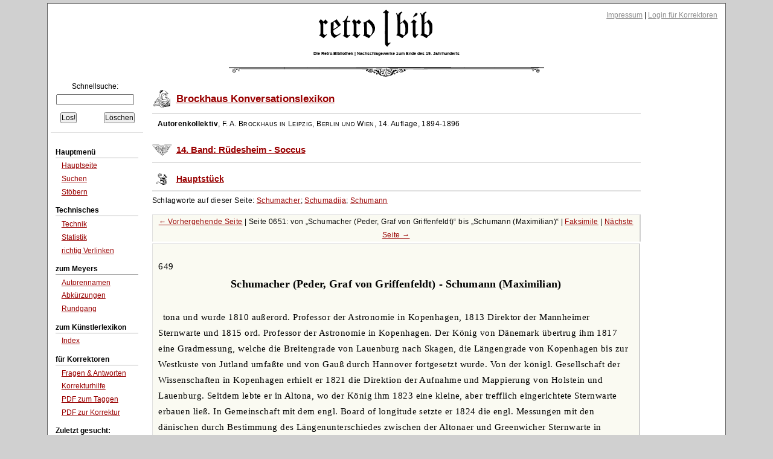

--- FILE ---
content_type: text/html;charset=UTF-8
request_url: https://www.retrobibliothek.de/retrobib/seite.html?id=134347
body_size: 6415
content:














<!DOCTYPE html PUBLIC "-//W3C//DTD XHTML 1.0 Strict//EN" "http://www.w3.org/TR/xhtml1/DTD/xhtml1-strict.dtd">






<html xmlns="http://www.w3.org/1999/xhtml" xml:lang="de" lang="de">

    <head>
        <title>retro|bib - Seite aus Brockhaus Konversationslexikon: Schumacher (Peder, Graf von Griffenfeldt) - Schumann (Maximilian)</title>

        





<meta http-equiv="Content-type" content="text/html; charset=UTF-8" />
<meta http-equiv="Content-Language" content="de" />
<meta name="robots" content="index,follow" />
<meta name="author" content="Christian Aschoff" />
<meta name="description" content="Retrodigitalisierte Nachschlagewerke um 1900 mit Volltextsuche und Faksimile" />
<meta name="language" content="de" />

    
        <meta name="keywords" content="Schumacher, Schumadija, Schumann" />
    
    

<link rel="shortcut icon" type="image/x-icon" href="/retrobib/images/rb.ico" />




<link href="/retrobib/css/retrobib.css" rel="stylesheet" type="text/css" />
<!--[if lte IE 7]>
        <link href="/retrobib/css/patches/retrobib_patch.css" rel="stylesheet" type="text/css" />
<![endif]-->





    <script src="/retrobib/javascripts/prototype.js" type="text/javascript"></script>
    <script src="/retrobib/javascripts/scriptaculous.js?load=effects,controls" type="text/javascript"></script>


    </head>

    <body>
        
        


        

        <div id="page_margins">
            <div id="page">

                

<div id="header">
    <div id="topnav">
        
        <a class="skip" href="#navigation" title="skip link">Skip to the navigation</a><span class="hideme">.</span>
        <a class="skip" href="#content" title="skip link">Skip to the content</a><span class="hideme">.</span>
        
        <span>
            <a href="/retrobib/impressum.html">Impressum</a> |
            
                
                    <a href="/retrobib/login.html">Login für Korrektoren</a>
                
                
            
        </span>
    </div>
    <img src="/retrobib/images/zierrat/logo.png" alt="retro|bib" title="retro|bib" width="226" height="61" />
    <h1 class="small">Die Retro-Bibliothek | Nachschlagewerke zum Ende des 19. Jahrhunderts</h1>
</div>


                


<div id="nav">
    <div id="nav_main"></div>
</div>               



                
                <div id="main">

                    


<div id="col1">
    <div id="col1_content" class="clearfix">
        
        <a id="navigation" name="navigation"></a>

        

<div class="suchfeld">
    <form action="/retrobib/suchtreffer.html" accept-charset="UTF-8">
        <table>
            <caption>Schnellsuche:</caption>
            
                
                
                
                    <tr>
                        <td colspan="2" class="center"><input class="sucheingabe" type="text" name="suchtext" id="suchtext" /></td>
                    </tr>
                    <tr>
                        <td><input type="submit" value="Los!" /></td>
                        <td class="alignright"><input type="reset" value="Löschen" /></td>
                    </tr>
                
            
        </table>
    </form>
</div>


    <div id="autocomplete_choices" class="autocomplete"></div>
    <script type="text/javascript">
        // <![CDATA[
           new Ajax.Autocompleter("suchtext", "autocomplete_choices", "/retrobib/suggest.txt", {});
        // ]]>
    </script>

        

<div class="hauptmenue">
    <ul>
        <li class="hauptmenueheadline">Hauptmenü</li>
        <li><a href="/retrobib/index.html">Hauptseite</a></li>
        <li><a href="/retrobib/suche.html">Suchen</a></li>
        <li class="ohnebottom"><a href="/retrobib/stoebern.html">Stöbern</a></li>

        <li class="hauptmenueheadline">Technisches</li>
        <li><a href="/retrobib/technik.html">Technik</a></li>
        <li><a href="/retrobib/statistik.html">Statistik</a></li>
        <li class="ohnebottom"><a href="/retrobib/verlinken.html">richtig Verlinken</a></li>

        <li class="hauptmenueheadline">zum Meyers</li>
        <li><a href="/retrobib/meyers/autorennamen.html">Autorennamen</a></li>
        <li><a href="/retrobib/meyers/abkuerzungen.html">Abkürzungen</a></li>
        <li class="ohnebottom"><a href="/retrobib/meyers/meyers_fakten_und_zahlen.html">Rundgang</a></li>

        <li class="hauptmenueheadline">zum Künstlerlexikon</li>
        <li class="ohnebottom"><a href="/retrobib/kuenstler/index_kuenstler_AE.html">Index</a></li>

        <li class="hauptmenueheadline">für Korrektoren</li>
        
        <li><a href="/retrobib/korrektur_faq.html">Fragen &amp; Antworten</a></li>
        <li><a href="/retrobib/korrektur_hilfe.html">Korrekturhilfe</a></li>
        <li><a href="/retrobib/downloads/Anleitung_Taggen.pdf">PDF zum Taggen</a></li>
        <li class="ohnebottom"><a href="/retrobib/downloads/Anleitung_MacOsX.pdf">PDF zur Korrektur</a></li>
        
        
            <li class="hauptmenueheadline">Zuletzt gesucht:</li>
            
                <li><a href="/retrobib/suchtreffer.html?suchtext=koller">koller</a></li>
            
                <li><a href="/retrobib/suchtreffer.html?suchtext=beamer">beamer</a></li>
            
                <li><a href="/retrobib/suchtreffer.html?suchtext=topic">topic</a></li>
            
                <li><a href="/retrobib/suchtreffer.html?suchtext=Uwe seeler">Uwe seeler</a></li>
            
                <li><a href="/retrobib/suchtreffer.html?suchtext=Cervial">Cervial</a></li>
            
                <li><a href="/retrobib/suchtreffer.html?suchtext=Textilkrise">Textilkrise</a></li>
            
                <li><a href="/retrobib/suchtreffer.html?suchtext=zugfahren">zugfahren</a></li>
            
                <li><a href="/retrobib/suchtreffer.html?suchtext=com_rokdownloads/magic.php">com_rokdownloads/mag[...]</a></li>
            
                <li><a href="/retrobib/suchtreffer.html?suchtext=Irwing">Irwing</a></li>
            
                <li><a href="/retrobib/suchtreffer.html?suchtext=Isochron">Isochron</a></li>
            
        
    </ul>
</div>
 
    </div>
</div>



                    






                    
                    <div id="col3">
                        <div id="col3_content" class="clearfix">
                            
                            <a id="content" name="content"></a>
                            








                            
                            
                                <div class="werk">
                                    <h4><a href="/retrobib/stoebern.html?werkid=100150">Brockhaus Konversationslexikon</a></h4>
                                    
                                    <p class="block">
                                        <em class="author">Autorenkollektiv</em>,
                                        <em class="publisher">F. A. Brockhaus in Leipzig, Berlin und Wien</em>,
                                        <em class="issued">14. Auflage, 1894-1896</em>
                                    </p>
                                    
                                </div>
                            
                            

                            
                            
                                <div class="band">
                                    <h5><a href="/retrobib/stoebern.html?bandid=100184">14. Band: Rüdesheim - Soccus</a></h5>
                                    
                                    
                                    
                                </div>
                            
                            

                            
                            
                                <div class="teil">
                                    <h6><a href="/retrobib/stoebern.html?teilid=133696#a_133696">Hauptstück</a></h6>
                                    
                                    
                                </div>
                            
                            

                            
                            
                                <div class="seite">
                                    
                                    
                                        <p>
                                            Schlagworte auf dieser Seite:
                                            
                                            
                                            <a href="/retrobib/seite.html?id=134347#Schumacher">Schumacher</a>; <a href="/retrobib/seite.html?id=134347#Schumadija">Schumadija</a>; <a href="/retrobib/seite.html?id=134347#Schumann">Schumann</a>
                                        </p>
                                    
                                    
                                    
                                    
                                    
                                    
                                    
                                    
                                    
                                    <p class="pagenavigationtop">
                                        
                                            <a href="/retrobib/seite.html?id=134346">← Vorhergehende Seite</a> |
                                        
                                        Seite 0651: 
                                        
                                            
                                                von <q>Schumacher (Peder, Graf von Griffenfeldt)</q>
                                                bis <q>Schumann (Maximilian)</q>
                                            
                                            
                                        
                                        
                                            
                                            
                                                
                                                    | <a href="/retrobib/seite.html?id=134347&amp;imageview=true">Faksimile</a>
                                                
                                                
                                            
                                        
                                        
                                        
                                            | <a href="/retrobib/seite.html?id=134348">Nächste Seite →</a>
                                        
                                    </p>
                                </div>
                                

                                
                                
                                    
                                        
                                            
                                                
                                                
                                                    <div class="seiteninhalt floatbox slidebox">
                                                        <p class="seitenzahl">649</p>
<h1 class="seitenkopf">Schumacher (Peder, Graf von Griffenfeldt) - Schumann (Maximilian)</h1>
<p class="artikel">tona und wurde 1810 außerord. Professor der Astronomie in Kopenhagen, 1813 Direktor der Mannheimer Sternwarte und 1815 ord. Professor der Astronomie in Kopenhagen. Der König von Dänemark übertrug ihm 1817 eine Gradmessung, welche die Breitengrade von Lauenburg nach Skagen, die Längengrade von Kopenhagen bis zur Westküste von Jütland umfaßte und von Gauß durch Hannover fortgesetzt wurde. Von der königl. Gesellschaft der Wissenschaften in Kopenhagen erhielt er 1821 die Direktion der Aufnahme und Mappierung von Holstein und Lauenburg. Seitdem lebte er in Altona, wo der König ihm 1823 eine kleine, aber trefflich eingerichtete Sternwarte erbauen ließ. In Gemeinschaft mit dem engl. Board of longitude setzte er 1824 die engl. Messungen mit den dänischen durch Bestimmung des Längenunterschiedes zwischen der Altonaer und Greenwicher Sternwarte in Verbindung. Auf dem Schlosse Güldenstein machte er 1830 die Beobachtungen über die Länge des einfachen Sekundenpendels, welche dem dän. Maßsystem zur Grundlage dienen. S. starb 28. Dez. 1850 zu Altona. Besonders bekannt ist S. durch die 1821 erfolgte Gründung der «Astron. Nachrichten», die noch jetzt den litterar. Mittelpunkt der gesamten astron. Welt bilden. Ferner gab er noch in Gemeinschaft mit andern bedeutenden Astronomen ein «Astron. Jahrbuch» heraus (Stuttg. 1836‒44).</p>
<p class="artikel"><a id="Schumacher" name="Schumacher"></a><em class="schlagwort">Schumacher</em>, Peder, Graf von Griffenfeldt, dän. Staatsmann, geb. 24. Aug. 1635, widmete sich staatswissenschaftlichen Studien und bildete sich durch Reisen im Auslande. Nach seiner Rückkehr 1660 gewann er die Gunst des Königs Friedrich Ⅲ., ward zum Vorstand des Geheimarchivs sowie der neu errichteten königl. Bibliothek ernannt und nahm eifrig teil an der Einführung des Absolutismus. 1671 ward er in den Adelsstand erhoben und erhielt zugleich Sitz im Geheimrat; 1673 ward er zum Reichskanzler und dän. Grafen ernannt, 1674 zum deutschen Reichsgrafen, Justitiarius des Höchsten Gerichts und Patron der Universität. Mit Tüchtigkeit, aber auch mit Eigenmächtigkeit leitete er die dän. Politik in den ersten Regierungsjahren König Christians Ⅴ. Bald fiel er aber in Ungnade, teils durch berechtigte Anklage wegen Bestechlichkeit, teils durch Intriguen seiner Feinde, zu denen besonders die Herzöge Ernst Günther von Augustenburg und Joh. Adolf von Plön und der Halbbruder des Königs Ulrich Friedrich Gyldenlöwe gehörten. Am 11. März 1676 wurde er als Hochverräter vor Gericht gezogen. Das Todesurteil ward in lebenslängliche Haft verwandelt; in seinem letzten Lebensjahr erhielt er die Freiheit. Er starb 12. März 1699 zu Throndhjem. – Vgl. Jörgensen, Peder S. (2 Tle., Kopenh. 1893‒94).</p>
<p class="artikel"><a id="Schumadija" name="Schumadija"></a><em class="schlagwort">Schumadija</em>, Landschaft in Serbien, s. <a id="Šumadija" name="Šumadija"></a><a href="/retrobib/schlagwort.html?wort=%C5%A0umadija">Šumadija</a>.</p>
<p class="artikel"><a id="Schumann" name="Schumann"></a><em class="schlagwort">Schumann</em>, Gustav, Schriftsteller, geb. 20. Mai 1851 in Trebsen bei Grimma, besuchte das Hauptseminar in Grimma und ist seit 1872 Lehrer in Leipzig. S. hat sich bekannt gemacht durch eine Reihe von humoristischen Schriften in sächs. Dialekt, in deren Mittelpunkt die von S. gemeinsam mit seinem Bruder Paul S. (geb. 1856 in Trebsen, gest. daselbst 1880) geschaffene Figur des «Partikularisten Bliemchen aus Dresden» steht, z. B. Memoiren, Erlebnisse in Paris, Bayreuth, bei Bismarck u. s. w.</p>
<p class="artikel"><a id="Schumann" name="Schumann"></a><em class="schlagwort">Schumann</em>, Johann Christian Gottlob, Schulmann und pädagogischer Schriftsteller, geb. 3. Febr. 1836 in Gröbitz bei Weißenfels, studierte in Greifswald und Halle Theologie, wurde hierauf Hofkaplan und Rektor in Wernigerode, sodann Seminardirektor, erst (1867) in Osterburg (Provinz Sachsen), dann (1870) in Alfeld (Hannover), 1881 Regierungs- und Schulrat in Trier und 1893 in Magdeburg. Er schrieb u. a.: «Lehrbuch der Pädagogik» (2 Bde., 9. und 8. Aufl., Hannov. 1890‒91), «Leitfaden der Pädagogik» (2 Tle., 6. und 7. Aufl., ebd. 1894‒95), «Pädagogische Chrestomathie» (2 Tle., ebd. 1878‒80), «Lehrbuch der deutschen Geschichte mit Auswahl aus den Quellenschriften» (mit Heinze, ebd. 1878‒79), «Handbuch des Katechismusunterrichts» (3 Bde., ebd. 1884 fg.), «Kleinere Schriften über pädagogische und kulturgeschichtliche Fragen» (3 Tle., ebd. 1878‒79), «Dr. Kehr, ein Meister der deutschen Volksschule» (2.Aufl., Neuwied 1888), «Geschichte des Religionsunterrichts in der evang. Volksschule» (in Kehrs «Geschichte der Pädagogik», 2. Aufl., Gotha1890), «Unsere Schulzucht» (Neuwied 1883); ferner giebt er seit 1883 die Zeitschrift «Der Rhein. Schulmann» (Trier) heraus.</p>
<p class="artikel"><a id="Schumann" name="Schumann"></a><em class="schlagwort">Schumann</em>, Klara, Pianistin, Gattin von Robert S., geb. 13. Sept. 1819 zu Leipzig, war Schülerin ihres Vaters Friedrich Wieck, unternahm schon im frühen Alter Kunstreisen und erlangte einen großen Ruf. Nach ihrer Verheiratung (1840) waren es vorzugsweise die Werke ihres Gatten, welche sie neben denen Beethovens, Chopins und Mendelssohn-Bartholdys öffentlich vortrug. War früher ihr Spiel das virtuosenmäßige, elegante, fein abgemessene und berechnete der ältern Schule, so legte sie später den Schwerpunkt ihres Wirkens in die Verbreitung musikalisch gehaltvoller Werke. Besondere Verdienste hat sie sich dadurch erworben, daß sie in Deutschland zuerst Chopins Werke öffentlich spielte. Nach dem Tode ihres Gatten brachte sie noch einige Jahre in Düsseldorf zu, lebte abwechselnd in Baden-Baden und in Berlin und wurde 1878 an das Hochsche Konservatorium nach Frankfurt a. M. berufen. Seit 1892 giebt sie nur noch Privatunterricht.</p>
<p class="artikel"><a id="Schumann" name="Schumann"></a><em class="schlagwort">Schumann</em>, Maximilian, preuß. Ingenieuroffizier, geb. 26. Juni 1827 zu Magdeburg, trat 1845 in die 3. Pionierabteilung zu Magdeburg ein, wurde 1848 Lieutenant, kam 1861 als Hauptmann nach Mainz und wurde bald eine Autorität in Fragen der Panzerverwendung; zunächst machte er zum Studium derselben 1863 und 1865 Reisen nach England. Infolge der 1866 in Mainz vorgenommenen Versuche gegen einen von ihm konstruierten gepanzerten Geschützstand mit <a id="Minimalschartenlafette" name="Minimalschartenlafette"></a><a href="/retrobib/schlagwort.html?wort=Minimalschartenlafette">Minimalschartenlafette</a> (s. d.), wurde S. zum Ingenieurkomitee in Berlin kommandiert, um die gemachten Erfahrungen für eine neue Eisenkonstruktion zu verwerten. Sein erster Panzerdrehturm wurde in Tegel aufgestellt, die Versuche mit demselben erzielten einen wichtigen Erfolg. Dennoch nahm S., nachdem er den Deutsch-Französischen Krieg mit Auszeichnung mitgemacht hatte, 1872 seinen Abschied, um sich zu Moosbach bei Biberich der Fortbildung seiner Konstruktionen zu widmen. Erst 1878 trat er mit neuen Projekten, namentlich mit seiner Panzerlafette, die sich außerordentlich bewährte, hervor (s. Tafel: <a id="Geschütze Ⅳ" name="Geschütze Ⅳ"></a><a href="/retrobib/schlagwort.html?wort=Gesch%C3%BCtze+%E2%85%A3">Geschütze Ⅳ</a>, Fig. 3). 1882 verband sich S. mit Gruson behufs Ausführung seiner Projekte in dessen Fabrik zu Magdeburg-Buckau. Der Schießversuch zu Bukarest (Dez. 1885 und Jan. 1886), bei denen Gruson-Schumann mit dem Buckauer Panzerdrehturm die franz. Konkurrenz schlugen, trug S. die Aufgabe der Landesbefestigung Rumäniens ein. Die Befestigungen von Focsani und Galatz zeigten deutlich den Umschwung</p>

                                                    </div>
                                                
                                            
                                        
                                    
                                    
                                
                                

                                <div class="seite">
                                    
                                    <p class="pagenavigationbottom">
                                        
                                            <a href="/retrobib/seite.html?id=134346">← Vorhergehende Seite</a> |
                                        
                                        Seite 0651: 
                                        
                                            
                                                von <q>Schumacher (Peder, Graf von Griffenfeldt)</q>
                                                bis <q>Schumann (Maximilian)</q>
                                            
                                            
                                        
                                        
                                            
                                            
                                                
                                                    | <a href="/retrobib/seite.html?id=134347&amp;imageview=true">Faksimile</a>
                                                
                                                
                                            
                                        
                                        
                                        
                                            | <a href="/retrobib/seite.html?id=134348">Nächste Seite →</a>
                                        
                                    </p>
                                </div>
                            

                        </div>
                        
                        
                        <div id="ie_clearing">&nbsp;</div>
                    </div>
                    

                </div>
                

                


<div id="footer">
  29.01.2026 07:17
| 5165/11
| Layout based on Dirk Jesse's <a href="http://www.yaml.de/">↑ YAML</a> 
| <a href="/retrobib/technik.html#versionen">v3.11.00</a>
| Betreut von 2001-2026 durch <a href="mailto:caschoff@mac.com">Christian Aschoff</a> &amp; 48 Helfer
| <a href="http://validator.w3.org/check?uri=referer">XHTML</a> 
| <a href="http://jigsaw.w3.org/css-validator/check/referer">CSS</a>
</div>



            </div>
        </div>
        
        

    </body>

</html>
